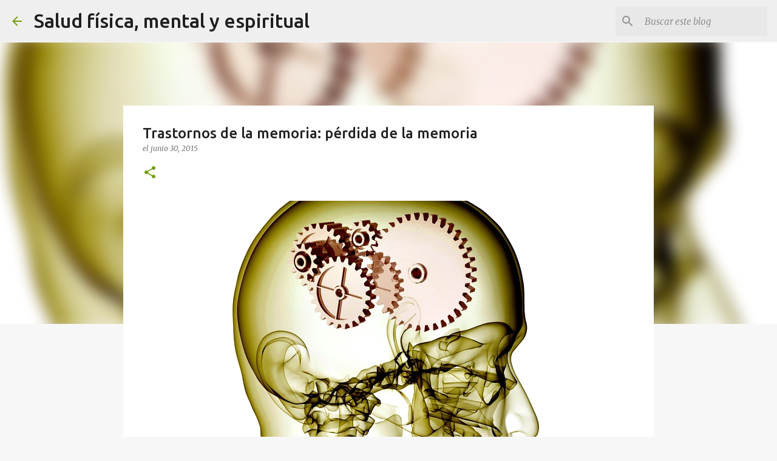

--- FILE ---
content_type: text/html; charset=utf-8
request_url: https://www.google.com/recaptcha/api2/aframe
body_size: 257
content:
<!DOCTYPE HTML><html><head><meta http-equiv="content-type" content="text/html; charset=UTF-8"></head><body><script nonce="d-mN21g2Sp3_oxEtKfYH4A">/** Anti-fraud and anti-abuse applications only. See google.com/recaptcha */ try{var clients={'sodar':'https://pagead2.googlesyndication.com/pagead/sodar?'};window.addEventListener("message",function(a){try{if(a.source===window.parent){var b=JSON.parse(a.data);var c=clients[b['id']];if(c){var d=document.createElement('img');d.src=c+b['params']+'&rc='+(localStorage.getItem("rc::a")?sessionStorage.getItem("rc::b"):"");window.document.body.appendChild(d);sessionStorage.setItem("rc::e",parseInt(sessionStorage.getItem("rc::e")||0)+1);localStorage.setItem("rc::h",'1769034928946');}}}catch(b){}});window.parent.postMessage("_grecaptcha_ready", "*");}catch(b){}</script></body></html>

--- FILE ---
content_type: text/plain
request_url: https://www.google-analytics.com/j/collect?v=1&_v=j102&a=1374039172&t=pageview&_s=1&dl=https%3A%2F%2Fwww.saludfisicamentalyespiritual.com%2F2015%2F06%2Ftrastornos-de-la-memoria-perdida-de-memoria.html&ul=en-us%40posix&dt=Trastornos%20de%20la%20memoria%3A%20p%C3%A9rdida%20de%20la%20memoria&sr=1280x720&vp=1280x720&_u=IEBAAEABAAAAACAAI~&jid=1537077503&gjid=1986151927&cid=1819806884.1769034927&tid=UA-30332932-1&_gid=2132235423.1769034927&_r=1&_slc=1&z=261850855
body_size: -457
content:
2,cG-CW5N9D6S34

--- FILE ---
content_type: application/javascript; charset=utf-8
request_url: https://fundingchoicesmessages.google.com/f/AGSKWxXeLSCYe7V8-k0HNFl6af2rSfk_6BWQ-0DKfknB2BVy56kQmyIwzzo0OI-bgd6Uk3jNuE7-QyiDu_hef5AYuoAWhSGxmNfK28fWM14_holbeRf6xWfoc9G2WZ4f24SOUaphoq7aI8YFSME63XB_u6vBVYhSSNBb0ij1scYU8yghn56pGX6z1u6pivUi/_/ad_tickets./ad1/index./ad_print..utils.ads./logad?
body_size: -1293
content:
window['9ef9f235-7882-4e83-a2ec-807b782ed998'] = true;